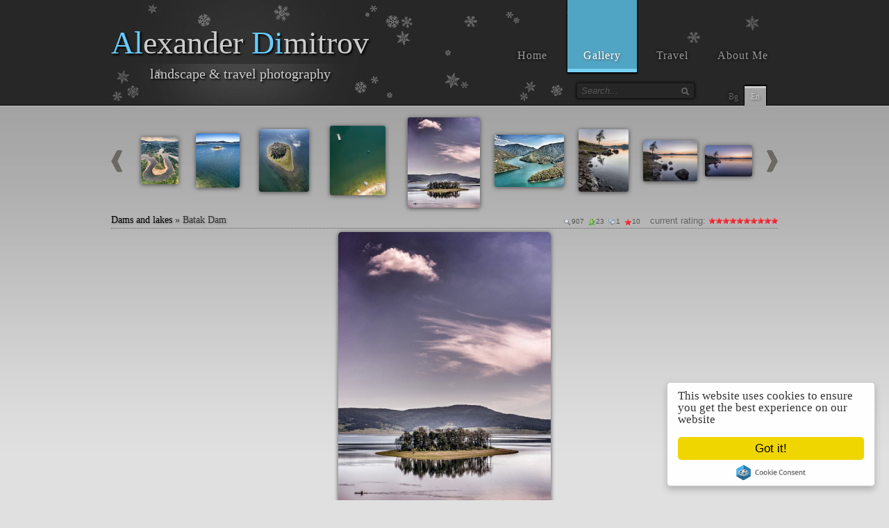

--- FILE ---
content_type: text/html
request_url: https://www.aldi.pics/en/lakes/batak+dam/dse_41111_jpg/
body_size: 7229
content:
<!DOCTYPE html PUBLIC "-//W3C//DTD XHTML 1.0 Strict//EN" "http://www.w3.org/TR/xhtml1/DTD/xhtml1-strict.dtd">
<html xmlns="http://www.w3.org/1999/xhtml"
      xmlns:og="http://ogp.me/ns#"
      xmlns:fb="http://www.facebook.com/2008/fbml"><head>
<meta http-equiv="content-type" content="text/html; charset=utf-8" />
<META http-equiv="content-language" content="en">
<title>Batak Dam - Dams and lakes - dse_41111.jpg - images from photos from aldi.pics</title>
<meta name="description" content="Batak Dam - Dams and lakes - Photo gallery - Desktop wallpapers / dse_41111.jpg" />
<meta name="keywords" content="boat, clouds, dam, forest, island, landscape, reflection, sky, snapseed, summer, water, batak, rhodope, bulgaria, 1440x1920, 1440×1920" />

<meta name="author" content="Alexander Dimitrov" />
<link rel="shortcut icon" href="/favicon.ico" />
<link rel="apple-touch-icon" href="/apple-touch-icon.png" />
<link rel="apple-touch-icon" sizes="72x72" href="/apple-touch-icon-72.png" />
<link rel="apple-touch-icon" sizes="114x114" href="/apple-touch-icon-114.png" />
<link rel="apple-touch-icon" sizes="180x180" href="/apple-touch-icon-180.png" />
<link rel="icon" sizes="180x180" href="/apple-touch-icon-180.png">
<link rel="alternate" hreflang="bg" href="/lakes/%D1%8F%D0%B7%D0%BE%D0%B2%D0%B8%D1%80+%D0%B1%D0%B0%D1%82%D0%B0%D0%BA/dse_41111_jpg/">
<link rel="alternate" hreflang="en" href="/en/lakes/batak+dam/dse_41111_jpg/">

<meta property="og:title" content="Batak Dam"/>
<meta property="og:description" content="Dams and lakes - Photo gallery - Desktop wallpapers" />
<meta property="og:type" content="article"/>
<meta property="og:url" content="https://www.aldi.pics/en/lakes/batak+dam/dse_41111_jpg/"/>
<meta property="og:site_name" content="aldi.pics" />
<meta property="og:image" content="https://www.aldi.pics/c4/DSE_41111.jpg" />
<meta property="og:image" content="https://www.aldi.pics/c2/DSE_41111.jpg" />
<meta property="fb:admins" content="1306656434" />
<meta property="fb:app_id" content="260159954004504" />

<link href="/css/style21.min.css" rel="stylesheet" type="text/css" />
<style type="text/css">
a:hover, .tmo_list li ul li a:hover, .sb_box .tmo_list li.hotest h1 a, .tmo_list a.s1 { color: #069 }
#header { background-image: url(/images/header_snow.jpg) }
#site_title h1 span { color:#6CF }
.ddsmoothmenu ul li a.selected, .ddsmoothmenu ul li a:hover { background: #51a5c4; border-color: #76d2f4; }
.download_btn:hover, .paging ul li a:hover { border-color: #069; background: #51a5c4; }
.sb_box h2 { border-left: 5px solid #51a5c4; }
</style>

<link href="/css/media21.min.css" rel="stylesheet" type="text/css" />
<link href="/css/star_rating.css" rel="stylesheet" type="text/css" media="all">

<script src="/js/jquery.min.js"></script>
<script src="/js/main21.min.js"></script>
<script async src="https://connect.facebook.net/en_US/all.js#xfbml=1&version=v2.6&appId=260159954004504" type="text/javascript"></script>
<script type="text/javascript">window.___gcfg = {lang: 'en', parsetags: 'onload' };</script>
<script async defer src="https://apis.google.com/js/platform.js"></script>
<script src="/js/highslide/highslide-with-html.min.js" type="text/javascript" ></script>
<link href="/js/highslide/highslide.css" rel="stylesheet" type="text/css" />
<script type="text/javascript">
	hs.outlineType = 'rounded-white';
	hs.showCredits = false;
	hs.wrapperClassName = 'draggable-header';
	hs.width = 175;
	hs.align = 'center';
</script>
<script src="/js/view21.min.js" type="text/javascript"></script>  
</head>

<body>
<div id="wrapper" itemscope itemtype="http://schema.org/Product">

	<div id="header">
    
    	<div id="site_title">
          <h1><span>Al</span>exander <span>Di</span>mitrov</h1>
          <h2>landscape & travel photography</h2>
        </div>
        
        <div class="menu_container">
        <div id="menu" class="ddsmoothmenu">
            <ul>
              	<li><a href="/en/">Home</a></li>
          		<li><a href="/en/gallery/" class="selected">Gallery</a></li>
          		<li><a href="/en/travel/">Travel</a></li>
          		<li><a href="/en/about/">About Me</a></li>
            </ul>
            <br style="clear: left" />
        </div> 
        </div>

        <div class="smallmenu_container">
          
          <div id="search_form">
			<form action="/en/search/" id="cse-search-box">
			  <div>
				<input type="hidden" name="cx" value="partner-pub-9256007331768406:4554203378" />
				<input type="hidden" name="cof" value="FORID:10" />
				<input type="hidden" name="ie" value="UTF-8" />
				<input type="text" name="q" size="55" id="search" placeholder="Search..." value="" />
				<button type="submit" name="sa" class="search_btn" title="Search..." /></button>
			  </div>
			</form>
          </div>
          <div id="smallmenu" class="smallmenu">
            <ul> 
              	<li><a href="https://www.aldi.pics/lakes/%D1%8F%D0%B7%D0%BE%D0%B2%D0%B8%D1%80+%D0%B1%D0%B0%D1%82%D0%B0%D0%BA/dse_41111_jpg/" itemprop="sameAs" title="Bulgarian">Bg</a></li>
              	<li><a href="https://www.aldi.pics/en/lakes/batak+dam/dse_41111_jpg/" class="selected" title="English">En</a></li>
            </ul>
            <br style="clear: left" />
          </div> 
        </div>

    
</div> 

<div id="main" style="padding-top:10px">

<div class="nolimit"">
<table class="hidden_mobile" border="0" cellpadding="0" cellspacing="0" width="100%"><tr><td align="left" width="30" class="dim">
<a title="previous image" href="/en/lakes/batak+dam/dji_0772_jpg/"><img src="/images/left_small.png"/></a> </td>
<td class="t2 t2_4"><a href="/en/lakes/meanders+of+the+arda+river/dji_0923_jpg/"><img src="/c3/DJI_0923.jpg" title="Meanders of the Arda River"/></a></td> 
<td class="t2 t2_3"><a href="/en/lakes/batak+dam/dji_0756_jpg/"><img src="/c3/DJI_0756.jpg" title="Batak Dam"/></a></td> 
<td class="t2 t2_2"><a href="/en/lakes/batak+dam/dji_0765_jpg/"><img src="/c3/DJI_0765.jpg" title="Batak Dam"/></a></td> 
<td class="t2 t2_1"><a href="/en/lakes/batak+dam/dji_0772_jpg/"><img src="/c3/DJI_0772.jpg" title="Batak Dam"/></a></td> 
<td class="t2" width="130"><img id="img_current" src="/c3/DSE_41111.jpg" title="Batak Dam" align="middle" /></td> 
<td class="t2 t2_1"><a href="/en/lakes/vacha+dam/dji_0527_jpg/"><img src="/c3/DJI_0527.jpg" title="Vacha dam"/></a></td> 
<td class="t2 t2_2"><a href="/en/lakes/sunset+at+shiroka+polyana/dse_38214_jpg/"><img src="/c3/DSE_38214.jpg" title="Sunset at Shiroka Polyana"/></a></td> 
<td class="t2 t2_3"><a href="/en/lakes/sunset+at+shiroka+polyana/dse_38221_jpg/"><img src="/c3/DSE_38221.jpg" title="Sunset at Shiroka Polyana"/></a></td> 
<td class="t2 t2_4"><a href="/en/lakes/sunset+at+shiroka+polyana/dse_38226_jpg/"><img src="/c3/DSE_38226.jpg" title="Sunset at Shiroka Polyana"/></a></td> 
<td align="right" width="30" class="dim"><a title="next image" href="/en/lakes/vacha+dam/dji_0527_jpg/"><img src="/images/right_small.png"/></a> </td></tr></table>
<table width="100%" border="0" cellpadding="0" cellspacing="0" class="img_caption"><tr valign="bottom"><td width="60%" align="left">
  <h1><a href="/en/lakes/" title="Dams and lakes">Dams and lakes</a><span>&nbsp;»&nbsp;</span>
  <span itemprop="name">Batak Dam</span></h1> 
  <meta itemprop="productID" content="DSE_41111.jpg"/>
  <meta itemprop="brand" content="aldi.pics"/>
  <meta itemprop="image" content="/c3/DSE_41111.jpg"/>
  <meta itemprop="width" content="1440px"/>
  <meta itemprop="height" content="1920px"/></td><td nowrap width="40%" class="hidden_middle">
<table align="right" border=0 cellspacing=0 cellpadding=0 style="line-height: 15px; "><tr><td class="stat" style="padding:3px 10px 0 0;"><div class="u" title="shown times 907">907</div><div class="d" title="downloads 23">23</div><div class="c" title="comments 1">1</div><div class="h" title="current rating 10 of 10 (2 votes)">10</div></td><td align="right">current rating:&nbsp;</td><td><div align="left"><ul class="star-rating"><li class="current-rating" style="width:100px;">currently 10 of 10</li>
	<li><a href="/vote.php?img=lakes/DSE_41111.jpg&vote=1"  rel="nofollow" title="1 star out of 10" class="one-star">1</a></li>
	<li><a href="/vote.php?img=lakes/DSE_41111.jpg&vote=2"  rel="nofollow" title="2 star out of 10" class="two-stars">2</a></li>
	<li><a href="/vote.php?img=lakes/DSE_41111.jpg&vote=3"  rel="nofollow" title="3 star out of 10" class="three-stars">3</a></li>
	<li><a href="/vote.php?img=lakes/DSE_41111.jpg&vote=4"  rel="nofollow" title="4 star out of 10" class="four-stars">4</a></li>
	<li><a href="/vote.php?img=lakes/DSE_41111.jpg&vote=5"  rel="nofollow" title="5 star out of 10" class="five-stars">5</a></li>
	<li><a href="/vote.php?img=lakes/DSE_41111.jpg&vote=6"  rel="nofollow" title="6 star out of 10" class="six-stars">6</a></li>
	<li><a href="/vote.php?img=lakes/DSE_41111.jpg&vote=7"  rel="nofollow" title="7 star out of 10" class="seven-stars">7</a></li>
	<li><a href="/vote.php?img=lakes/DSE_41111.jpg&vote=8"  rel="nofollow" title="8 star out of 10" class="eight-stars">8</a></li>
	<li><a href="/vote.php?img=lakes/DSE_41111.jpg&vote=9"  rel="nofollow" title="9 star out of 10" class="nine-stars">9</a></li>
	<li><a href="/vote.php?img=lakes/DSE_41111.jpg&vote=10" rel="nofollow" title="10 star out of 10" class="ten-stars">10</a></li></ul></div></td></tr></table>
</td></tr></table></div>
	<div align="center" class="hidden_mobile">
	<div id="view_cell" class="view_pic_nav" style="width:306px; height:408px;" >
	<a href="/en/lakes/batak+dam/dji_0772_jpg/" class="prev"> </a>
	<a href="/en/lakes/vacha+dam/dji_0527_jpg/" class="next"> </a>
		  <a class="down" href="javascript:void(0);" onclick="hs.htmlExpand(this,{contentId:'agree-html',height:250,width:525});" title="Download image in 1440×1920"> </a>
		  <a class="zoom" onClick="scale();" title="Click to enlarge"/> </a>
	<img itemprop="image" id="view_pic" onLoad="loaded(720,960,0);" onClick="window.location = '/en/lakes/vacha+dam/dji_0527_jpg/'" 
	src="https://www.aldi.pics/img/lakes/DSE_41111.jpg" 
	alt="Batak Dam" 
	title="Batak Dam Dams and lakes Photo gallery - Desktop wallpapers" /></div></div>
	<div class="hidden_desk view_pic_nav">
  <a href="/en/lakes/batak+dam/dji_0772_jpg/" class="prev"> </a>
  <a href="/en/lakes/vacha+dam/dji_0527_jpg/" class="next"> </a>
  <img id="view_pic_mobile" onClick="window.location = '/en/lakes/vacha+dam/dji_0527_jpg/'"
  src="/img/lakes/DSE_41111.jpg" 
  alt="Batak Dam" 
  title="Batak Dam Dams and lakes Photo gallery - Desktop wallpapers" /></div>
<script type="text/javascript">
  originalWidth = 720;
  originalHeight = 960;
  document.onkeydown = KeyCheck;       
  function KeyCheck() {
	var KeyID = event.keyCode;
	if (!event.srcElement.id) 
	  switch(KeyID) {
		case 32: scale(); break;      
		case 27: if (!scaled) scale(); break;      
	  }
  }
</script>  
  <div class="cleaner h10"></div>
  <div class="col_w542 float_l">

<div id="comment_form">
<h3>Make your comment for this picture: </h3>
<script Language="JavaScript">

var url = '/captcha/check.php?captcha=';
var captchaOK = 2;  // 2 - not yet checked, 1 - correct, 0 - failed
var http = getHTTPObject(); // We create the HTTP Object        

function handleHttpResponse() {
	if (http.readyState == 4) {
		captchaOK = http.responseText;
		if (captchaOK != 1) {
	  		alert('The entered code was not correct!'+String.fromCharCode(13)+'Please try again.');
	  		document.Form1.Validator.value='';
	  		document.Form1.Validator.focus();
	  		return false;
	  	}
	  	document.Form1.submit();
   	}
}

function checkcode(thecode) {
	http.open('GET', url + escape(thecode), true);
	http.onreadystatechange = handleHttpResponse;
	http.send(null);
}
function Form1_Validator(theForm)
{

  if (theForm.Name.value == "")
  {
    alert("Please enter a value for the \"Name\" field.");
    theForm.Name.focus();
    return (false);
  }

  if (theForm.Name.value.length > 40)
  {
    alert("Please enter at most 40 characters in the \"Name\" field.");
    theForm.Name.focus();
    return (false);
  }

  if ((theForm.Comment.value.length == 0) && (theForm.Vote.value == 0)) 
  {
    alert("Please enter comment or rate it.");
    theForm.Name.focus();
    return (false);
  }

  if (theForm.Comment.value.length > 500)
  {
    alert("Please enter at most 500 characters in the \"Comment\" field.");
    theForm.Comment.focus();
    return (false);
  }

  if (theForm.Validator.value == "") {
    alert("Please enter the string from the displayed image.");
    theForm.Validator.focus();
    return (false);
  }
  checkcode(theForm.Validator.value);
  return false;
  return (true);
}

var saved = '';

function reply(cmt) {
	if (saved=='') saved = $('#comments').html();
	$('#comments').remove();

 	$('#cmt_'+cmt).after('<div id="comments"><div id="comment_form" style="margin-left:20px"><li><form action="/comments.php" method="post" onsubmit="return Form1_Validator(this)" name="Form1"><input name="Img" type="hidden" id="img" value="lakes/DSE_41111.jpg"><input name="Reply" type="hidden" id="reply" value="'+cmt+'"><table border="0" cellpadding="0" cellspacing="0" width="100%"><tr> <td><label>Name:</label></td><td><input type="text" id="name" size="40" maxlength="40" name="Name" style="width:240px"> </td> <td rowspan="2">&nbsp;&nbsp;</td> <td rowspan="2" valign="bottom"><table class="hidden_small" cellpadding="0" cellspacing="0" border="0"><tr><td id="textfield2" width="168">'+icons_en()+'</td></tr></table></td></tr><tr><td valign="top" style="padding-top:5px;"><label>Reply:</label></td><td valign="top"><textarea name="Comment" id="textfield1" rows="5" cols="33" style="width:240px"></textarea></td></tr><tr><td></td><td colspan="3"><input type="submit" id="submit1" name="Submit" value="Submit" class="submit_btn">&nbsp;<input type="reset" id="" name="Cancel" value="Cancel" class="submit_btn" onclick="javascript:resets();"></td></tr></table></form></li></div></div>');

	$('#name').focus();	
	bbcode_field = document.Form1.Comment;
}

function resets() {
	$('#comments').remove();
 	$('#first').after('<form action="/comments.php" method="post" onsubmit="return Form1_Validator(this)" name="Form1" id="comments">'+saved+'</form>');

	$('#name').focus();	
	bbcode_field = document.Form1.Comment;
}
</script>

<a name="form" id='first'></a>
<form action="/comments.php" method="post" onsubmit="return Form1_Validator(this)" name="Form1" id="comments">
  <input name="Img" type="hidden" id="img" value="lakes/DSE_41111.jpg">
  
  <table border="0" cellpadding="0" cellspacing="0" width="100%">
    <tr>

      <td><label>Name:</label></td>
      <td><input type="text" id="name" size="40" maxlength="40" name="Name">
    or <a href="/en/login/?back" class="fb_login" title="Login using Facebook"> <span class="hidden_middle">login using</span> <img src="/images/facebook16.png" alt="Facebook" ></a>

    
      <td rowspan="2">&nbsp;&nbsp;</td>
      <td rowspan="2" valign="bottom">
        <table cellpadding="0" cellspacing="0" border="0" class="hidden_small"><tr>
          <td id="textfield2" width="168">
          </td></tr></table>      
      </td>
    </tr>
    <tr>
    
      <td valign="top" style="padding-top:5px;"><label>Comment:</label></td>

      <td valign="top"><textarea name="Comment" id="textfield1" rows="5" cols="33"></textarea></td>
      </tr>
    <tr>
      <td><label>Rating:</label></td>
      <td valign="top" colspan="3">
      <select name="Vote" id="textfield1" >
        <option value="0" selected="selected">please select</option>
        <option value="1">1 - *</option>
        <option value="2">2 - * *</option>
        <option value="3">3 - * * *</option>
        <option value="4">4 - * * * *</option>
        <option value="5">5 - * * * * *</option>
        <option value="6">6 - * * * * * *</option>
        <option value="7">7 - * * * * * * *</option>
        <option value="8">8 - * * * * * * * *</option>
        <option value="9">9 - * * * * * * * * *</option>
        <option value="10">10- * * * * * * * * * *</option>
      </select> 
		
    </td></tr>

    <tr><td></td>
	<td colspan="3">
	<img src="/captcha/captcha.php" width="200" height="70" id="captcha" style="margin: 3px 5px 0 0; border: 1px solid #999; float: left" />
	<a href="#form" onclick="
    document.getElementById('captcha').src='/captcha/captcha.php?'+Math.random();
    document.getElementById('validator').focus();"
    id="change-image" style="padding-bottom:10px"><img src="/images/undo.png" alt="презареждане на кода" title="презареждане на кода" width="32" height="32" style="margin-top:5px"/></a></td></tr>
    <tr><td><label>Код:</label></td>
    <td><input type="text" id="validator" size="20" maxlength="20" name="Validator"  autocomplete="off" style="width: 196px"></td>
	</tr>    <tr>
      <td></td>
      <td colspan="3"><input type="submit" id="submit1" name="Submit" value="Submit" class="submit_btn">
      </td>
      </tr>
  </table>
</form>
</div>

<script Language="JavaScript">
bbcode_field = document.Form1.Comment;
$('#textfield2').html(icons_en());
</script>

<div class="cleaner h10"></div><div id="comment_section"><ol class="comments first_level"><li id="cmt_2862">
	  <div class="comment_box commentbox1">
	    <div class="comment_text">
	      <div class="comment_author">димитрова<span class="date" title="05-04-2021 20:21:11">more than 4 years ago</span><div class="rate"><div align="left"><ul class="star-rating" title="Score 10 from 10"><li class="current-rating" style="width:100px;">Score 10 от 10</li></ul></div></div></div><p>била съм на тези места Прекрасни са</p><div class="reply"><a onclick="reply(2862);">Reply</a></div></div></div></li></ol></div>  </div>
  
  <div class="col_w210 float_l">
  	<div class="sb_box col_w210a"><h2>Tags</h2><ul class="tmo_list">
<a href="/photos/boat/" title="Photos of boat,boats">boat</a>, <a href="/photos/clouds/" title="Photos of clouds">clouds</a>, <a href="/photos/dam/" title="Landscapes of dams">dam</a>, <a href="/photos/forest/" title="Photos of forest">forest</a>, <a href="/photos/island/" title="Photos of islands">island</a>, <a href="/photos/landscape/" title="Landscapes">landscape</a>, <a href="/photos/reflection/" title="Photos of reflections">reflection</a>, <a href="/photos/sky/" title="Photos of sky">sky</a>, <a href="/photos/snapseed/" title="Photos edited by snapseed">snapseed</a>, <a href="/photos/summer/" title="Summer landscapes and pictures">summer</a>, <a href="/photos/water/" title="Water">water</a>, <a href="/photos/batak/" title="Landscapes from Batak dam">Batak</a>, <a href="/photos/rhodope/" title="Landscapes from the Rhodope Mountains">Rhodope</a>, <a href="/photos/bulgaria/" title="Landscapes and phots from Bulgaria">Bulgaria</a>  	</ul>


  <div style="margin-top:5px;" align="center"><table cellpadding="0" cellspacing="5" border="0"><tr height="70"><td align="center" valign="top" style="padding-top:10px"><div class="fb-like" data-href="http://www.aldi.pics/gallery/dse_41111_jpg/" data-layout="box_count" data-action="like" data-size="small" data-show-faces="false" data-share="false"></div></td><td align="center" valign="middle">
<a data-pin-do="buttonPin" data-pin-color="red" data-pin-count="above" href="https://www.pinterest.com/pin/create/button/?url=https%3A%2F%2Fwww.aldi.pics%2Fen%2Fgallery%2Fdse_41111_jpg%2F&media=https%3A%2F%2Fwww.aldi.pics%2Fimg%2Fgallery%2FDSE_41111.jpg&description=Batak%20Dam"><img src="//assets.pinterest.com/images/pidgets/pinit_fg_en_rect_red_20.png" /></a>
<script type="text/javascript">
(function(d){
  var f = d.getElementsByTagName('SCRIPT')[0], p = d.createElement('SCRIPT');
  p.type = 'text/javascript';
  p.async = true;
  p.src = '//assets.pinterest.com/js/pinit.js';
  f.parentNode.insertBefore(p, f);
}(document));
</script></td><td align="center" valign="top" style="padding-top:10px"><div class="fb-share-button" data-href="http://www.aldi.pics/en/lakes/batak+dam/dse_41111_jpg/" data-layout="box_count" data-size="small" data-mobile-iframe="true"><a class="fb-xfbml-parse-ignore" target="_blank" href="https://www.facebook.com/sharer/sharer.php?u=http%3A%2F%2Fwww.aldi.pics%2Fen%2Flakes%2Fbatak%2Bdam%2Fdse_41111_jpg%2F&amp;src=sdkpreparse"></a></div></td></tr></table></div>

<a href="javascript:void(0);" onclick="hs.htmlExpand(this,{contentId:'agree-html',height:250,width:525});" class="download_btn btn2"><img src="/images/down24.png">Download file</a>  
  	</div>
    <div class="cleaner h10"></div>
  </div>

  <div class="float_r">
  	<div class="sb_box col_w170"><h2>Picture info</h2><ul class="tmo_list"><li>Date and time<ul><li itemprop="releaseDate"><a href="/en/photo-of-the-day/29-06/">29-06-2020 10:43</a></li></ul></li><li>Image dimension<ul><li><a href="/en/1440x1920/">1440×1920</a></li></ul></li><li>Camera<ul><li><a href="/en/dji/">DJI Mavic Pro</a></li></ul></li><li>Aperture<ul><li>f/16</li></ul></li><li>Shutter speed<ul><li>1/200 sec</li></ul></li><li>ISO sensitivity<ul><li>160</li></ul></li>  
	</ul></div>	
  </div>
</div>


<div id="agree-html" class="highslide-html-content" align="center">
    <div class="highslide-header"><b>Copyright agreement</b></div>
    <br /><p>All images on this site are copyrighted!</p>
    <p>They can be used only for personal and noncommercial use.<br />
    Posting images to other sites, must be accompanied by my name as author and link to this photo gallery <a href="https://www.aldi.pics">www.aldi.pics</a></p><p>Thank you in advance for fair play.</p>
    <div class="highslide-footer" style="height: 50px; width: 340px">
      <a id="download" href="/img.php?save=DSE_41111.jpg&cat=lakes&agree" onclick="hs.close(this)" rel="nofollow" class="download_btn" style="float:left"><img src="/images/down32.png">I agree, download file</a>
      <a href="javascript:void(0);" onclick="hs.close(this)" class="download_btn" style="float:right; line-height:32px"><img src="/images/stop32.png">I disagree</a>
    </div>
</div>

<div class="cleaner h10"></div>

  <div itemprop="aggregateRating"
    itemscope itemtype="http://schema.org/AggregateRating">
	<meta itemprop="bestRating" content="10"/>
	<meta itemprop="worstRating" content="1"/>
	<meta itemprop="ratingValue" content="10"/>
	<meta itemprop="ratingCount" content="2"/>
  </div></div>
<div id="footer_wrapper">
  <div id="footer">
<span class="hidden_small">Copyright </span>© <span class="hidden_small">2005-2025 by </span>Alexander Dimitrov <span class="hidden_mobile"> | CSS template by <a href="http://www.templatemo.com/" target="_blank">templatemo.com</a></span>
	  <ul class="follow"><span class="hidden_small">follow me on:</span>	  
	  	<li><a class="fb" href="https://www.facebook.com/aldi.pics" target="_blank" title="Facebook"></a></li>
	  	<li><a class="in" href="https://instagram.com/aldi.pics/" target="_blank" title="Instagram"></a></li>
	  	<li><a class="yt" href="https://www.youtube.com/c/AlexanderDimitrov-ALDI" target="_blank" title="Youtube"></a></li>
	  	<li><a class="pi" href="https://www.pinterest.com/aldipics/pins/" target="_blank" title="Pinterest"></a></li>
	  	<li><a class="tw" href="https://twitter.com/aldi77aldi77" target="_blank" title="Twitter"></a></li>
	  	<li><a class="tu" href="https://aldipics.tumblr.com/" target="_blank" title="Tumblr"></a></li>
	  	<li><a class="fl" href="https://www.flickr.com/photos/aldi77" target="_blank" title="Flickr"></a></li>
	  	<li><a class="px" href="https://500px.com/aldi77" target="_blank" title="500px"></a></li>
	  	<li><a class="ru" href="https://aldi77.35photo.ru/" target="_blank" title="35photo"></a></li>
	  </ul>
	  <div class="cleaner"></div>
  </div>

<!-- Google tag (gtag.js) -->
<script async src="https://www.googletagmanager.com/gtag/js?id=G-WYBC80N2F8"></script>
<script>
  window.dataLayer = window.dataLayer || [];
  function gtag(){dataLayer.push(arguments);}
  gtag('js', new Date());

  gtag('config', 'G-WYBC80N2F8');
</script>

<script async type="text/javascript" src="//cdnjs.cloudflare.com/ajax/libs/cookieconsent2/2.0.0/cookieconsent.min.js"></script>
<script type="text/javascript">window.cookieconsent_options = {"message":"This website uses cookies to ensure you get the best experience on our website","dismiss":"Got it!","learnMore":"More info...","link":null,"theme":"light-floating"};</script></div>

</body>
</html>


--- FILE ---
content_type: text/css
request_url: https://www.aldi.pics/css/media21.min.css
body_size: 2109
content:
@media screen and (max-width:319px){body{font-size:12px}h1{font-size:22px}h2{font-size:18px;margin:5px 0}h3{font-size:15px}.fp_service_box h3{font-size:20px}h4,#main h1{font-size:14px;margin:10px 0 5px 0}h5,#list h2{font-size:12px}h6,.nolimit h1{font-size:11px !important;margin:0;padding:0}.nolimit h2{font-size:11px;color:#555}.float_l{float:left}.float_r{float:left}.image_fl{float:left;margin:5px 10px 0 0}.image_fr{float:right;margin:5px 0 0 10px}#wrapper{margin:0 auto;padding:0;width:100%}#site_title{float:left;margin-top:5px;text-shadow:1px 1px 3px #000;width:80%}#site_title h1{font-size:26px;display:block;width:100%;height:51px;margin:0 0 0 8px;padding:0;text-align:left;line-height:26px}#site_title h1 span{margin:0;padding:0}#site_title h2{font-size:10px;display:block;width:100%;height:31px;margin:0 0 0 10px;padding:5px 0 0 0;text-align:left}.menu_container{clear:both;float:none;margin:0 auto;width:97%}.smallmenu_container{width:35px;height:70px;margin:0;position:absolute;top:10px;right:0}#slider{display:none}#slider_small{display:block}#main{clear:both;margin:0 auto;width:97%;padding:5px 0 5px}.col_fw{margin-bottom:20px}.col_fw_last{padding-bottom:0}.col_w520{width:100%}.col_w542{width:100%}.col_w460{width:50%}.col_w400{width:100%}.col_w300{width:100%}.col_w260{width:50%}.col_allw300{float:left;width:50%;margin-right:30px}.col_w240{float:left;width:50%;padding-right:20px}.col_w210a{width:100% !important;height:auto !important;margin-left:0;padding-right:0}.col_w210{width:100% !important}.col_w170{display:none}.col_w630{width:100%}.col_w760{width:100%}.col_w960{width:100%}.col_rm{margin:0}.fp_service_box a{font-size:15px}#comment_section{clear:both;margin-bottom:20px;width:100%}#comment_form h3{font-size:13px}#comment_form textarea{width:100%}#search_form{display:none}#search_form form input{width:70px}.paging ul li a{padding:5px 5px}#footer_wrapper{height:30px;font-size:10px}#footer{width:95%;padding:6px 0 4px 0;margin:0 auto}#web_portals{display:none}.sidebar{display:none !important}.ddsmoothmenu ul,.smallmenu ul{width:100%}.ddsmoothmenu ul li{width:25%}.ddsmoothmenu ul li a{padding:20px 0 10px;margin:0 1px 0 0;font-size:14px;letter-spacing:0;height:25px;width:100%}.ddsmoothmenu ul li a.selected,.ddsmoothmenu ul li a:hover{border-bottom:0;border-top-width:5px}#menu{float:left;width:100%}.smallmenu{margin-top:0;margin-right:0}.smallmenu ul li a{display:block;width:22px;font-size:12px;margin:0 0 0 3px;padding:8px 8px 8px 0;color:#ccc;text-shadow:1px 1px 3px #555;text-align:right}.smallmenu ul li a.selected,.smallmenu ul li a:hover{border-top:0;border-left:3px solid #ccc;margin:0}.fblike{display:none}.fblike_big{width:100%;padding:0;margin:0 auto;max-width:498px}.ml130{display:none}.ml80{display:none}.ml40{display:none}.mr10{margin-right:5px}.likes{display:none}.w995{width:100%}#comment_form form{margin-bottom:10px}.comments li .comment_box{padding:10px;width:90%;width:-moz-calc(100% - 22px);width:-webkit-calc(100% - 22px);width:calc(100% - 22px)}.hidden_desk{display:block;visibility:visible}.hidden_mobile{display:none;visibility:hidden}.hidden_middle{display:none;visibility:hidden}.hidden_small{display:none;visibility:hidden}.hidden_mini{display:none;visibility:hidden}#view_pic_mobile{max-width:100%;margin:auto;display:block;background:url(/images/loading.gif) no-repeat center center;min-width:120px;min-height:90px;cursor:pointer;-moz-border-radius:5px;border-radius:5px;-webkit-box-shadow:1px 1px 5px 0 #4a4a4a;-moz-box-shadow:1px 1px 5px 0 #4a4a4a;box-shadow:0 1px 6px 0 #4a4a4a}.view_pic_nav a{opacity:.5;filter:alpha(opacity=50)}.err{margin:20px 0;padding:40px 10px;background-color:#e8e8e8}.prices{width:95%;float:none !important;margin:15px auto;padding:5px 5px;background-color:#e8e8e8}.prices img{zoom:50%}.btn2{margin:10px auto 0 auto}.img_caption{height:0}#list li{margin-right:8px}.fp_service_box img{zoom:60%;margin-right:5px}.fp_service_box .nivoSlider{zoom:80%}.fp_service_box .nivoSlider img{zoom:100%}.fp_service_box{padding:5px 5px;margin-bottom:5px;font-size:10px;line-height:12px}.fp_service_box a{font-size:10px}.fp_service_box #b101,.fp_service_box #b102,.fp_service_box #b103,.fp_service_box #b104{font-size:10px}.ui-widget-content{left:auto !important;right:3px !important}}@media screen and (min-width:320px) and (max-width:591px){body{font-size:13px}h1{font-size:24px}h2{font-size:20px;margin:5px 0}h3{font-size:16px}.fp_service_box h3{font-size:20px}h4,#main h1{font-size:15px;margin:10px 0 5px 0}h5,#list h2{font-size:13px}h6,.nolimit h1{font-size:12px !important;margin:0;padding:0}.nolimit h2{font-size:12px;color:#555}.float_l{float:left}.float_r{float:left}.image_fl{float:left;margin:5px 10px 0 0}.image_fr{float:right;margin:5px 0 0 10px}#wrapper{margin:0 auto;padding:0;width:100%}#site_title{float:left;margin-top:10px;text-shadow:1px 1px 3px #000;width:95%}#site_title h1{font-size:26px;display:block;width:90%;height:27px;margin:0 0 0 10px;padding:0;text-align:left}#site_title h1 span{margin:0;padding:0}#site_title h2{font-size:16px;display:block;width:50%;height:50px;margin:0 0 0 10px;padding:5px 0 0 0;text-align:left}.menu_container{clear:both;float:none;margin:0 auto;width:97%}.smallmenu_container{height:35px;margin:0;position:absolute;top:0;right:5px;width:90%}#slider{display:none}#slider_small{display:block}#main{clear:both;margin:0 auto;width:97%;padding:5px 0 5px}.col_fw{margin-bottom:20px}.col_fw_last{padding-bottom:0}.col_w520{width:100%}.col_w542{width:100%}.col_w460{width:50%}.col_w400{width:100%}.col_w300{width:100%}.col_w260{width:50%}.col_allw300{float:left;width:50%;margin-right:30px}.col_w240{float:left;width:50%;padding-right:20px}.col_w210a{width:100% !important;height:auto !important;margin-left:0;padding-right:0}.col_w210{width:100% !important}.col_w170{display:none}.col_w630{width:100%}.col_w760{width:100%}.col_w960{width:100%}.col_rm{margin:0}.fp_service_box a{font-size:15px}#comment_section{clear:both;margin-bottom:20px;width:100%}#comment_form h3{font-size:13px}#comment_form textarea{width:100%}#search_form{position:absolute;top:55px;right:5px;display:block;margin-top:0;margin-left:0;width:155px}#search_form form input{width:120px}.paging ul li a{padding:5px 8px}#footer_wrapper{height:35px;font-size:11px}#footer{width:95%;padding:9px 0 6px 0;margin:0 auto}#web_portals{display:none}.sidebar{display:none !important}.ddsmoothmenu ul,.smallmenu ul{width:100%}.ddsmoothmenu ul li{width:25%}.ddsmoothmenu ul li a{padding:20px 0 10px;margin:0 1px 0 0;font-size:15px;letter-spacing:0;height:25px;width:100%}#menu{float:left;width:100%}.smallmenu{margin-top:0;margin-right:0}.smallmenu ul li a{width:30px;font-size:12px;margin:0 1px 0 0;color:#ccc;text-shadow:1px 1px 3px #555}.ddsmoothmenu ul li a.selected,.ddsmoothmenu ul li a:hover{border-bottom:0;border-top-width:5px}.smallmenu ul li a.selected,.smallmenu ul li a:hover{border-top:0;border-bottom:3px solid #ccc;margin:0 1px 0 0}.fblike{display:none}.fblike_big{width:100%;padding:0;margin:0 auto;max-width:498px}.ml130{display:none}.ml80{display:none}.ml40{display:none}.likes{display:none}.w995{width:100%}#comment_form form{margin-bottom:10px}.comments li .comment_box{padding:10px;width:90%;width:-moz-calc(100% - 22px);width:-webkit-calc(100% - 22px);width:calc(100% - 22px)}.hidden_desk{display:block;visibility:visible}.hidden_mobile{display:none;visibility:hidden}.hidden_middle{display:none;visibility:hidden}.hidden_small{display:none;visibility:hidden}#view_pic_mobile{max-width:100%;margin:auto;display:block;background:url(/images/loading.gif) no-repeat center center;min-width:180px;min-height:120px;cursor:pointer;-moz-border-radius:5px;border-radius:5px;-webkit-box-shadow:1px 1px 5px 0 #4a4a4a;-moz-box-shadow:1px 1px 5px 0 #4a4a4a;box-shadow:0 1px 6px 0 #4a4a4a}.view_pic_nav a{opacity:.5;filter:alpha(opacity=50)}.err{margin:20px 0;padding:40px 10px;background-color:#e8e8e8}.prices{width:95%;float:none !important;margin:15px auto;padding:5px 5px;background-color:#e8e8e8}.prices img{zoom:67%}.btn2{margin:10px auto 0 auto}.img_caption{height:0}.ui-widget-content{left:auto !important;right:3px !important}}@media screen and (min-width:592px) and (max-width:799px){body{font-size:14px}h1{font-size:26px}h2{font-size:22px;margin:5px 0}h3{font-size:18px}.fp_service_box h3{font-size:20px}h4,#main h1{font-size:16px;margin:5px 0}h5,#list h2{font-size:13px}.float_l{float:left}.float_r{float:left}.image_fl{float:left;margin:5px 10px 0 0}.image_fr{float:right;margin:5px 0 0 10px}#wrapper{margin:0 auto;padding:0;width:100%}#site_title{float:left;margin-top:10px;text-shadow:1px 1px 3px #000;width:95%}#site_title h1{font-size:34px;display:block;width:90%;height:34px;margin:0 0 0 10px;padding:0;text-align:left}#site_title h1 span{margin:0;padding:0}#site_title h2{font-size:18px;display:block;width:90%;height:43px;margin:0 0 0 10px;padding:5px 0 0 0;text-align:left}.menu_container{clear:both;float:none;margin:0 auto;width:97%}.smallmenu_container{height:35px;margin:0;position:absolute;top:0;right:5px;width:90%}#slider{display:none}#slider_small{display:block}#main{clear:both;margin:0 auto;width:97%;padding:5px 0 5px}.col_fw{margin-bottom:20px}.col_fw_last{padding-bottom:0}.col_w520{width:100%}.col_w542{width:100%}.col_w460{width:50%}.col_w400{width:100%}.col_w300{width:100%}.col_w260{width:50%}.col_allw300{float:left;width:50%;margin-right:30px}.col_w240{float:left;width:50%;padding-right:20px}.col_w210a{width:auto !important;height:auto !important;margin:0 20px 0 0}.col_w210{width:66% !important}.col_w170{width:33% !important}.col_w630{width:100%}.col_w760{width:100%}.col_w960{width:100%}.col_rm{margin:0}.fp_service_box a{font-size:16px}#comment_section{clear:both;margin-bottom:20px;width:100%}#comment_form h3{font-size:15px}#search_form{position:absolute;top:55px;right:5px;display:block;margin-top:0;margin-left:0;width:155px}#search_form form input{width:120px}.paging ul li a{padding:5px 10px}#footer_wrapper{height:40px}#footer{width:95%;padding:12px 0 8px 0;margin:0 auto}#web_portals{display:none}.sidebar{display:none !important}.ddsmoothmenu ul,.smallmenu ul{width:100%}.ddsmoothmenu ul li{width:25%}.ddsmoothmenu ul li a{padding:20px 0 10px;margin:0 1px 0 0;font-size:16px;letter-spacing:1px;height:25px;width:100%}#menu{float:left;width:100%}.smallmenu{margin-top:0;margin-right:0}.smallmenu ul li a{width:40px;font-size:13px;margin:0 1px 0 0;color:#ccc;text-shadow:1px 1px 3px #555}.ddsmoothmenu ul li a.selected,.ddsmoothmenu ul li a:hover{border-bottom:0;border-top-width:5px}.smallmenu ul li a.selected,.smallmenu ul li a:hover{border-top:0;border-bottom:3px solid #ccc;margin:0 1px 0 0}.fblike{display:none}.fblike_big{width:100%;padding:0;margin:0 auto;max-width:498px}.ml130{margin-left:0;display:none}.ml80{margin-left:0;display:none}.ml40{margin-top:10px;margin-left:20px}.likes{display:none}.w995{width:100%}#comment_form form{margin-bottom:10px}.comments li .comment_box{padding:10px;width:90%;width:-moz-calc(100% - 22px);width:-webkit-calc(100% - 22px);width:calc(100% - 22px)}.hidden_desk{display:block;visibility:visible}.hidden_mobile{display:none;visibility:hidden}.hidden_middle{display:none;visibility:hidden}.hidden_small{display:inline;visibility:visible}#view_pic_mobile{max-width:100%;margin:auto;display:block;background:url(/images/loading.gif) no-repeat center center;min-width:240px;min-height:180px;cursor:pointer;-moz-border-radius:5px;border-radius:5px;-webkit-box-shadow:1px 1px 5px 0 #4a4a4a;-moz-box-shadow:1px 1px 5px 0 #4a4a4a;box-shadow:0 1px 6px 0 #4a4a4a}.view_pic_nav a{opacity:.5;filter:alpha(opacity=50)}.err{margin:20px 0;padding:40px 10px;background-color:#e8e8e8}.prices{width:95%;float:none !important;margin:15px 0;padding:10px 10px;background-color:#e8e8e8}.btn2{margin:10px auto 0 auto}.img_caption{height:0}.ui-widget-content{left:auto !important;right:3px !important}}@media screen and (min-width:800px) and (max-width:800px){body{font-size:14px}h1{font-size:26px}h2{font-size:22px;margin:5px 0}h3{font-size:18px}.fp_service_box h3{font-size:20px}h4,#main h1{font-size:16px;margin:5px 0}h5,#list h2{font-size:13px}.float_l{float:left}.float_r{float:left}.image_fl{float:left;margin:5px 10px 0 0}.image_fr{float:right;margin:5px 0 0 10px}#wrapper{margin:0 auto;padding:0;width:100%}#site_title{float:left;margin-top:10px;text-shadow:1px 1px 3px #000;width:95%}#site_title h1{font-size:34px;display:block;width:90%;height:34px;margin:0 0 0 10px;padding:0;text-align:left}#site_title h1 span{margin:0;padding:0}#site_title h2{font-size:18px;display:block;width:90%;height:43px;margin:0 0 0 10px;padding:5px 0 0 0;text-align:left}.menu_container{clear:both;float:none;margin:0 auto;width:97%}.smallmenu_container{height:35px;margin:0;position:absolute;top:0;right:5px;width:90%}#slider{display:none}#slider_small{display:block}#main{clear:both;margin:0 auto;width:98%;padding:5px 0 5px}.col_fw{margin-bottom:20px}.col_fw_last{padding-bottom:0}.col_w520{width:100%}.col_w542{width:100%}.col_w460{width:50%}.col_w400{width:100%}.col_w300{width:100%}.col_w260{width:50%}.col_allw300{float:left;width:50%;margin-right:30px}.col_w240{float:left;width:50%;padding-right:20px}.col_w210a{width:auto !important;height:auto !important;margin:0 20px 0 0}.col_w210{width:66% !important}.col_w170{width:33% !important}.col_w630{width:100%}.col_w760{width:100%}.col_w960{width:100%}.col_rm{margin:0}.fp_service_box a{font-size:16px}#comment_section{clear:both;margin-bottom:20px;width:100%}#comment_form h3{font-size:15px}#search_form{position:absolute;top:55px;right:5px;display:block;margin-top:0;margin-left:0;width:155px}#search_form form input{width:120px}.paging ul li a{padding:5px 10px}#footer_wrapper{height:40px}#footer{width:95%;padding:12px 0 8px 0;margin:0 auto}#web_portals{display:none}.sidebar{display:none !important}.ddsmoothmenu ul,.smallmenu ul{width:100%}.ddsmoothmenu ul li{width:25%}.ddsmoothmenu ul li a{padding:20px 0 10px;margin:0 1px 0 0;font-size:16px;letter-spacing:1px;height:25px;width:100%}#menu{float:left;width:100%}.smallmenu{margin-top:0;margin-right:0}.smallmenu ul li a{width:40px;font-size:13px;margin:0 1px 0 0;color:#ccc;text-shadow:1px 1px 3px #555}.ddsmoothmenu ul li a.selected,.ddsmoothmenu ul li a:hover{border-bottom:0;border-top-width:5px}.smallmenu ul li a.selected,.smallmenu ul li a:hover{border-top:0;border-bottom:3px solid #ccc;margin:0 1px 0 0}.fblike{display:inline;margin-bottom:20px}.fblike_big{display:none}.likes{display:none}.w995{width:100%}#comment_form form{margin-bottom:10px}.comments li .comment_box{padding:10px;width:90%;width:-moz-calc(100% - 22px);width:-webkit-calc(100% - 22px);width:calc(100% - 22px)}.hidden_desk{display:block;visibility:visible}.hidden_mobile{display:none;visibility:hidden}.hidden_middle{display:inline;visibility:visible}.hidden_small{display:inline;visibility:visible}#view_pic_mobile{max-width:100%;margin:auto;display:block;background:url(/images/loading.gif) no-repeat center center;min-width:240px;min-height:180px;cursor:pointer;-moz-border-radius:5px;border-radius:5px;-webkit-box-shadow:1px 1px 5px 0 #4a4a4a;-moz-box-shadow:1px 1px 5px 0 #4a4a4a;box-shadow:0 1px 6px 0 #4a4a4a}.view_pic_nav a{opacity:.5;filter:alpha(opacity=50)}.err{margin:20px 0;padding:40px 10px;background-color:#e8e8e8}.prices{width:95%;float:none !important;margin:15px 0;padding:10px 10px;background-color:#e8e8e8}.btn2{margin:10px auto 0 auto}.img_caption{height:0}#list{zoom:98%}#gallery li a{margin:0 1px 8px 1px}}@-moz-viewport,@-ms-viewport,@-o-viewport,@viewport{width:device-width;initial-scale:1.0;maximum-scale:1.0;user-scalable:0}@-webkit-viewport{width:device-width;initial-scale:1.0;maximum-scale:1.0;user-scalable:0}@media screen and (max-width:768px){#list{zoom:124%}#gallery li a{margin:0 8px 8px 7px;zoom:100%}}@media screen and (max-width:755px){#list{zoom:122%}#gallery li a{margin:0 6px 8px 6px;zoom:100%}}@media screen and (max-width:736px){#list{zoom:119%}#gallery li a{margin:0 5px 8px 4px;zoom:100%}}@media screen and (max-width:732px){#list{zoom:117%}#gallery li a{margin:0 5px 8px 4px;zoom:100%}}@media screen and (max-width:720px){#list{zoom:113%}#gallery li a{margin:0 3px 8px 3px;zoom:98%}}@media screen and (max-width:667px){#list{zoom:107%}#gallery li a{margin:0 10px 8px 10px;zoom:100%}}@media screen and (max-width:640px){#list{zoom:103%}#gallery li a{margin:0 8px 8px 7px;zoom:100%}}@media screen and (max-width:600px){#list{zoom:96%}#gallery li a{margin:0 2px 8px 2px;zoom:100%}}@media screen and (max-width:570px){#list{zoom:92%}#gallery li a{margin:0 3px 8px 3px;zoom:95%}}@media screen and (max-width:540px){#list{zoom:87%}#gallery li a{margin:0 3px 8px 3px;zoom:91%}}@media screen and (max-width:480px){#list{zoom:78%}#gallery li a{margin:0 3px 8px 3px;zoom:100%}}@media screen and (max-width:425px){#list{zoom:103%}#gallery li a{margin:0 12px 8px 12px;zoom:100%}}@media screen and (max-width:414px){#list{zoom:100%}#gallery li a{margin:0 5px 8px 5px;zoom:112%}}@media screen and (max-width:412px){#list{zoom:100%}#gallery li a{margin:0 5px 8px 5px;zoom:111%}}@media screen and (max-width:394px){#list{zoom:95%}#gallery li a{margin:0 5px 8px 5px;zoom:106%}}@media screen and (max-width:390px){#list{zoom:95%}#gallery li a{margin:0 5px 8px 5px;zoom:105%}}@media screen and (max-width:376px){#list{zoom:91%}#gallery li a{margin:0 6px 8px 6px;zoom:100%}}@media screen and (max-width:360px){#list{zoom:87%}#gallery li a{margin:0 3px 8px 3px;zoom:100%}}@media screen and (max-width:320px){#list{zoom:77%}#gallery li a{margin:0 3px 8px 2px;zoom:90%}}@media screen and (max-width:280px){#list{zoom:138%}#gallery li a{margin:0 3px 8px 3px;zoom:118%}}@media screen and (max-width:240px){#list{zoom:114%}#gallery li a{margin:0 3px 8px 3px;zoom:100%}}

--- FILE ---
content_type: application/javascript
request_url: https://www.aldi.pics/js/view21.min.js
body_size: 3963
content:
function insertAtCaret(c,b){c.focus();if(typeof(document.selection)!="undefined"){var a=document.selection.createRange();if(a.parentElement()!=c){return}a.text=b;a.select()}else{if(typeof(c.selectionStart)!="undefined"){var d=c.selectionStart;c.value=c.value.substr(0,d)+b+c.value.substr(c.selectionEnd,c.value.length);d+=b.length;c.setSelectionRange(d,d)}else{c.value+=b}}c.focus()}function emoticon(b,a){if(a){a=""}else{a=" "}b=a+b+a;insertAtCaret(bbcode_field,b)}var viewportwidth;var viewportheight;if(typeof window.innerWidth!="undefined"){viewportwidth=window.innerWidth,viewportheight=window.innerHeight}else{if(typeof document.documentElement!="undefined"&&typeof document.documentElement.clientWidth!="undefined"&&document.documentElement.clientWidth!=0){viewportwidth=document.documentElement.clientWidth,viewportheight=document.documentElement.clientHeight}else{viewportwidth=document.getElementsByTagName("body")[0].clientWidth,viewportheight=document.getElementsByTagName("body")[0].clientHeight}}var today=new Date();var the_date=new Date("December 31, 2023");var the_cookie_date=the_date.toGMTString();var the_cookie="users_resolution="+viewportwidth+"x"+viewportheight;var the_cookie=the_cookie+";path=/";document.cookie=the_cookie;var scaled=false;var done=0;var full_scr=false;function loaded(){var a=document.getElementById("view_cell");a.style.cursor="pointer";scaled=true;done=1}function scale(){var b=document.getElementsByClassName("zoom")[0];if(!b){return}var d=document.getElementById("view_cell");if(scaled){b.style.backgroundPosition="-72px center";d.style.width=originalWidth+"px";d.style.height=originalHeight+"px";d.alt="";scaled=false}else{b.style.backgroundPosition="-36px center";var c=960;var a=Math.min(Math.max(700,viewportheight)-360,Math.ceil(c*(originalHeight/originalWidth)));d.style.height=a+"px";d.style.width=Math.ceil(a*originalWidth/originalHeight)+"px";scaled=true;window.scrollTo(0,0)}}function getHTTPObject(){try{req=new XMLHttpRequest()}catch(c){try{req=new ActiveXObject("Msxml12.XMLHTTP")}catch(b){try{req=new ActiveXObject("Microsoft.XMLHTTP")}catch(a){req=false}}}return req}function fullscreen(){if(!full_scr){if(scaled){scale()}$("#view_cell").fullScreen(true);full_scr=true;$(".full").css("backgroundPosition","-144px 50%")}else{$("#view_cell").fullScreen(false);full_scr=false;$(".full").css("backgroundPosition","-108px 50%")}}$(function(){$(".smiles").mouseenter(function(){var a=$(this).attr("src").replace(".png",".gif");a=a.replace("/smiles/","/smiles/ani/");$(this).attr("src",a)}).mouseleave(function(){var a=$(this).attr("src").replace(".gif",".png");a=a.replace("/smiles/ani/","/smiles/");$(this).attr("src",a)});$(".view_pic_nav").mouseenter(function(){if(done>0){$(this).find("a").fadeTo(200,0.5)}}).mouseleave(function(){if(done>0){$(this).find("a").fadeTo(200,0)}}).mousemove(function(){if(done==1){$(this).find("a").fadeTo(200,0.5);done=2}});$(".view_pic_nav a").mouseenter(function(){if(done>0){$(this).fadeTo(200,1)}}).mouseleave(function(){if(done>0){$(this).fadeTo(200,0.5)}})});function icons_bg(){return'<div class=\'hidden_small\'><a href=\'javascript:emoticon(":-)")\'><img src="/smiles/0100-smile.png" title="Усмивка :-)" class="smiles"></a><a href=\'javascript:emoticon(":(")\'><img src="/smiles/0101-sadsmile.png" title="Страдание :(" class="smiles"></a><a href=\'javascript:emoticon(":D")\'><img src="/smiles/0102-bigsmile.png" title="Радост :D" class="smiles"></a><a href=\'javascript:emoticon("8)")\'><img src="/smiles/0103-cool.png" title="Хладнокръвие 8)" class="smiles"></a><a href=\'javascript:emoticon(":o")\'><img src="/smiles/0104-surprised.png" title="Учудване :o" class="smiles"></a><a href=\'javascript:emoticon(";)")\'><img src="/smiles/0105-wink.png" title="Намигане ;)" class="smiles"></a><a href=\'javascript:emoticon(";(")\'><img src="/smiles/0106-crying.png" title="Плач ;(" class="smiles"></a><a href=\'javascript:emoticon(":*")\'><img src="/smiles/0109-kiss.png" title="Целувка :*" class="smiles"></a><a href=\'javascript:emoticon(":P")\'><img src="/smiles/0110-tongueout.png" title="Изплезване :P" class="smiles"></a><a href=\'javascript:emoticon(":blush:")\'><img src="/smiles/0111-blush.png" title="Изчервяване :blush:" class="smiles"></a><a href=\'javascript:emoticon(":^)")\'><img src="/smiles/0112-wondering.png" title="Изумлемие :^)" class="smiles"></a><a href=\'javascript:emoticon("|-(")\'><img src="/smiles/0114-dull.png" title="Затъпяване |-(" class="smiles"></a><a href=\'javascript:emoticon(":inlove:")\'><img src="/smiles/0115-inlove.png" title="Влюбване :inlove:" class="smiles"></a><a href=\'javascript:emoticon("]:)")\'><img src="/smiles/0116-evilgrin.png" title="Злорадство ]:)" class="smiles"></a><a href=\'javascript:emoticon(":talk:")\'><img src="/smiles/0117-talking.png" title="Говорене :talk:" class="smiles"></a><a href=\'javascript:emoticon(":wasntme:")\'><img src="/smiles/0122-itwasntme.png" title="Не бях аз :wasntme:" class="smiles" /></a><a href=\'javascript:emoticon(":party:")\'><img src="/smiles/0123-party.png" title="Купон :party:" class="smiles" /></a><a href=\'javascript:emoticon(":S")\'><img src="/smiles/0124-worried.png" title="Угриженост :S" class="smiles" /></a><a href=\'javascript:emoticon(":x")\'><img src="/smiles/0127-lipssealed.png" title="Гроб съм! :x" class="smiles" /></a><a href=\'javascript:emoticon(":devil:")\'><img src="/smiles/0130-devil.png" title="Дявол :devil:" class="smiles"></a><a href=\'javascript:emoticon(":angel:")\'><img src="/smiles/0131-angel.png" title="Ангел :angel:" class="smiles"></a><a href=\'javascript:emoticon(":wait:")\'><img src="/smiles/0133-wait.png" title="Внимание! :wait:" class="smiles"></a><a href=\'javascript:emoticon(":chuckle:")\'><img src="/smiles/0136-giggle.png" title="Хихикане :chuckle:" class="smiles"></a><a href=\'javascript:emoticon(":clap:")\'><img src="/smiles/0137-clapping.png" title="Ръкопляскане :clap:" class="smiles"></a><a href=\'javascript:emoticon(":rofl:")\'><img src="/smiles/0140-rofl.png" title="Търкаляне от смях :rofl:" class="smiles"></a><a href=\'javascript:emoticon(":rock:")\'><img src="/smiles/0178-rock.png" title="Куфеене :rock:" class="smiles" /></a><a href=\'javascript:emoticon(":fubar:")\'><img src="/smiles/0181-fubar.png" title="Как си с ума? :fubar:" class="smiles" /></a><a href=\'javascript:emoticon(":y:")\'><img src="/smiles/0148-yes.png" title="Да :y:" class="smiles"></a><a href=\'javascript:emoticon(":n:")\'><img src="/smiles/0149-no.png" title="Не :n:" class="smiles"></a><a href=\'javascript:emoticon(":flower:")\'><img src="/smiles/0155-flower.png" title="Цвете :flower:" class="smiles"></a><a href=\'javascript:emoticon(":rain:")\'><img src="/smiles/0156-rain.png" title="Дъжд :rain:" class="smiles"></a><a href=\'javascript:emoticon(":sun:")\'><img src="/smiles/0157-sun.png" title="Слънце :sun:" class="smiles"></a><a href="#" onclick="return hs.htmlExpand(this, {contentId:\'icons\',width:125, headingText:\'Всички емотикони\'} )" class="highslide" ><center> Всички емотикони </center></a></div><div id=\'icons\' class="highslide-html-content" align=\'center\'><div class=\'highslide-header\' style=\'margin-bottom:5px\'><ul><li class=\'highslide-close\'><a href=\'#\' onclick=\'return hs.close(this)\'> </a></li></ul></div><div style=\'width :175px\'><a href=\'javascript:emoticon(":-)")\'><img src="/smiles/0100-smile.png" title="Усмивка :-)" class="smiles"></a><a href=\'javascript:emoticon(":(")\'><img src="/smiles/0101-sadsmile.png" title="Страдание :(" class="smiles"></a><a href=\'javascript:emoticon(":D")\'><img src="/smiles/0102-bigsmile.png" title="Радост :D" class="smiles"></a><a href=\'javascript:emoticon("8)")\'><img src="/smiles/0103-cool.png" title="Хладнокръвие 8)" class="smiles"></a><a href=\'javascript:emoticon(":o")\'><img src="/smiles/0104-surprised.png" title="Учудване :o" class="smiles"></a><a href=\'javascript:emoticon(";)")\'><img src="/smiles/0105-wink.png" title="Намигане ;)" class="smiles"></a><a href=\'javascript:emoticon(";(")\'><img src="/smiles/0106-crying.png" title="Плач ;(" class="smiles"></a><a href=\'javascript:emoticon(":sweat:")\'><img src="/smiles/0107-sweating.png" title="Потене :sweat:" class="smiles"></a><a href=\'javascript:emoticon(":|")\'><img src="/smiles/0108-speechless.png" title="Безмълвие :|" class="smiles"></a><a href=\'javascript:emoticon(":*")\'><img src="/smiles/0109-kiss.png" title="Целувка :*" class="smiles"></a><a href=\'javascript:emoticon(":P")\'><img src="/smiles/0110-tongueout.png" title="Изплезване :P" class="smiles"></a><a href=\'javascript:emoticon(":blush:")\'><img src="/smiles/0111-blush.png" title="Изчервяване :blush:" class="smiles"></a><a href=\'javascript:emoticon(":^)")\'><img src="/smiles/0112-wondering.png" title="Изумлемие :^)" class="smiles"></a><a href=\'javascript:emoticon("|-)")\'><img src="/smiles/0113-sleepy.png" title="Заспиване |-)" class="smiles"></a><a href=\'javascript:emoticon("|-(")\'><img src="/smiles/0114-dull.png" title="Затъпяване |-(" class="smiles"></a><a href=\'javascript:emoticon(":inlove:")\'><img src="/smiles/0115-inlove.png" title="Влюбване :inlove:" class="smiles"></a><a href=\'javascript:emoticon("]:)")\'><img src="/smiles/0116-evilgrin.png" title="Злорадство ]:)" class="smiles"></a><a href=\'javascript:emoticon(":talk:")\'><img src="/smiles/0117-talking.png" title="Говорене :talk:" class="smiles"></a><a href=\'javascript:emoticon(":yawn:")\'><img src="/smiles/0118-yawn.png" title="Прозяване :yawn:" class="smiles"></a><a href=\'javascript:emoticon(":puke:")\'><img src="/smiles/0119-puke.png" title="Избълване :puke:" class="smiles"></a><a href=\'javascript:emoticon(":doh:")\'><img src="/smiles/0120-doh.png" title="Уфф! :doh:" class="smiles"></a><a href=\'javascript:emoticon(":angry:")\'><img src="/smiles/0121-angry.png" title="Вбесяване :angry:" class="smiles" /></a><a href=\'javascript:emoticon(":wasntme:")\'><img src="/smiles/0122-itwasntme.png" title="Не бях аз :wasntme:" class="smiles" /></a><a href=\'javascript:emoticon(":party:")\'><img src="/smiles/0123-party.png" title="Купон :party:" class="smiles" /></a><a href=\'javascript:emoticon(":S")\'><img src="/smiles/0124-worried.png" title="Угриженост :S" class="smiles" /></a><a href=\'javascript:emoticon(":mm")\'><img src="/smiles/0125-mmm.png" title="Ммм... :mm" class="smiles" /></a><a href=\'javascript:emoticon("8-|")\'><img src="/smiles/0126-nerd.png" title="Пристрастяване 8-|" class="smiles" /></a><a href=\'javascript:emoticon(":x")\'><img src="/smiles/0127-lipssealed.png" title="Гроб съм! :x" class="smiles" /></a><a href=\'javascript:emoticon(":hi:")\'><img src="/smiles/0128-hi.png" title="Привет :hi:" class="smiles" /></a><a href=\'javascript:emoticon(":call:")\'><img src="/smiles/0129-call.png" title="Ало :call:" class="smiles" /></a><a href=\'javascript:emoticon(":devil:")\'><img src="/smiles/0130-devil.png" title="Дявол :devil:" class="smiles"></a><a href=\'javascript:emoticon(":angel:")\'><img src="/smiles/0131-angel.png" title="Ангел :angel:" class="smiles"></a><a href=\'javascript:emoticon(":envy:")\'><img src="/smiles/0132-envy.png" title="Завист :envy:" class="smiles"></a><a href=\'javascript:emoticon(":wait:")\'><img src="/smiles/0133-wait.png" title="Внимание! :wait:" class="smiles"></a><a href=\'javascript:emoticon(":hug:")\'><img src="/smiles/0134-bear.png" title="Гушкане :hug:" class="smiles"></a><a href=\'javascript:emoticon(":makeup:")\'><img src="/smiles/0135-makeup.png" title="Разкрасяване :makeup:" class="smiles"></a><a href=\'javascript:emoticon(":chuckle:")\'><img src="/smiles/0136-giggle.png" title="Хихикане :chuckle:" class="smiles"></a><a href=\'javascript:emoticon(":clap:")\'><img src="/smiles/0137-clapping.png" title="Ръкопляскане :clap:" class="smiles"></a><a href=\'javascript:emoticon(":think:")\'><img src="/smiles/0138-thinking.png" title="Мислене :think:" class="smiles"></a><a href=\'javascript:emoticon(":bow:")\'><img src="/smiles/0139-bow.png" title="Покланяне :bow:" class="smiles"></a><a href=\'javascript:emoticon(":rofl:")\'><img src="/smiles/0140-rofl.png" title="Търкаляне от смях :rofl:" class="smiles"></a><a href=\'javascript:emoticon(":whew:")\'><img src="/smiles/0141-whew.png" title="Пуфтене :whew:" class="smiles"></a><a href=\'javascript:emoticon(":happy:")\'><img src="/smiles/0142-happy.png" title="Удовлетворение :happy:" class="smiles"></a><a href=\'javascript:emoticon(":smirk:")\'><img src="/smiles/0143-smirk.png" title="Самодоволство :smirk:" class="smiles"></a><a href=\'javascript:emoticon(":nod:")\'><img src="/smiles/0144-nod.png" title="Кимане :nod:" class="smiles"></a><a href=\'javascript:emoticon(":shake:")\'><img src="/smiles/0145-shake.png" title="Стряскане :shake:" class="smiles"></a><a href=\'javascript:emoticon(":punch:")\'><img src="/smiles/0146-punch.png" title="Кроше :punch:" class="smiles"></a><a href=\'javascript:emoticon(":emo:")\'><img src="/smiles/0147-emo.png" title="Емо :emo:" class="smiles"></a><a href=\'javascript:emoticon(":y:")\'><img src="/smiles/0148-yes.png" title="Да :y:" class="smiles"></a><a href=\'javascript:emoticon(":n:")\'><img src="/smiles/0149-no.png" title="Не :n:" class="smiles"></a><a href=\'javascript:emoticon(":handshake:")\'><img src="/smiles/0150-handshake.png" title="Ръкостискане :handshake:" class="smiles"></a><a href=\'javascript:emoticon(":skype:")\'><img src="/smiles/0151-skype.png" title="Скайп :skype:" class="smiles"></a><a href=\'javascript:emoticon(":h:")\'><img src="/smiles/0152-heart.png" title="Сърце :h:" class="smiles"></a><a href=\'javascript:emoticon(":u:")\'><img src="/smiles/0153-brokenheart.png" title="Разбито сърце :u:" class="smiles"></a><a href=\'javascript:emoticon(":mail:")\'><img src="/smiles/0154-mail.png" title="(Имате) поща :mail:" class="smiles"></a><a href=\'javascript:emoticon(":flower:")\'><img src="/smiles/0155-flower.png" title="Цвете :flower:" class="smiles"></a><a href=\'javascript:emoticon(":rain:")\'><img src="/smiles/0156-rain.png" title="Дъжд :rain:" class="smiles"></a><a href=\'javascript:emoticon(":sun:")\'><img src="/smiles/0157-sun.png" title="Слънце :sun:" class="smiles"></a><a href=\'javascript:emoticon(":time:")\'><img src="/smiles/0158-time.png" title="Време :time:" class="smiles"></a><a href=\'javascript:emoticon(":music:")\'><img src="/smiles/0159-music.png" title="Музика :music:" class="smiles"></a><a href=\'javascript:emoticon(":movie:")\'><img src="/smiles/0160-movie.png" title="Филм :movie:" class="smiles"></a><a href=\'javascript:emoticon(":phone:")\'><img src="/smiles/0161-phone.png" title="телефон :phone:" class="smiles"></a><a href=\'javascript:emoticon(":coffee:")\'><img src="/smiles/0162-coffee.png" title="Кафе :coffee:" class="smiles"></a><a href=\'javascript:emoticon(":pizza:")\'><img src="/smiles/0163-pizza.png" title="Пица :pizza:" class="smiles"></a><a href=\'javascript:emoticon(":cash:")\'><img src="/smiles/0164-cash.png" title="Пари :cash:" class="smiles"></a><a href=\'javascript:emoticon(":muscle:")\'><img src="/smiles/0165-muscle.png" title="Бабанка :muscle:" class="smiles"></a><a href=\'javascript:emoticon(":cake:")\'><img src="/smiles/0166-cake.png" title="Торта :cake:" class="smiles"></a><a href=\'javascript:emoticon(":beer:")\'><img src="/smiles/0167-beer.png" title="Бира :beer:" class="smiles"></a><a href=\'javascript:emoticon(":drink:")\'><img src="/smiles/0168-drink.png" title="Питие :drink:" class="smiles"></a><a href=\'javascript:emoticon(":dance:")\'><img src="/smiles/0169-dance.png" title="Танц :dance:" class="smiles"></a><a href=\'javascript:emoticon(":ninja:")\'><img src="/smiles/0170-ninja.png" title="Нинджа :ninja:" class="smiles"></a><a href=\'javascript:emoticon(":star:")\'><img src="/smiles/0171-star.png" title="Звезда :star:" class="smiles"></a><a href=\'javascript:emoticon(":mooning:")\'><img src="/smiles/0172-mooning.png" title="Огъзване :mooning:" class="smiles"></a><a href=\'javascript:emoticon(":finger:")\'><img src="/smiles/0173-middlefinger.png" title="Среден пръст :finger:" class="smiles"></a><a href=\'javascript:emoticon(":bandit:")\'><img src="/smiles/0174-bandit.png" title="Бандит :bandit:" class="smiles"></a><a href=\'javascript:emoticon(":drunk:")\'><img src="/smiles/0175-drunk.png" title="Препиване :drunk:" class="smiles"></a><a href=\'javascript:emoticon(":smoke:")\'><img src="/smiles/0176-smoke.png" title="Пушене :smoke:" class="smiles"></a><a href=\'javascript:emoticon(":toivo:")\'><img src="/smiles/0177-toivo.png" title=":toivo:" class="smiles"></a><a href=\'javascript:emoticon(":rock:")\'><img src="/smiles/0178-rock.png" title="Куфеене :rock:" class="smiles"></a><a href=\'javascript:emoticon(":headbang:")\'><img src="/smiles/0179-headbang.png" title="Главоблъскане :headbang:" class="smiles"></a><a href=\'javascript:emoticon(":bug:")\'><img src="/smiles/0180-bug.png" title="Грешка (бъг) :bug:" class="smiles"></a><a href=\'javascript:emoticon(":fubar:")\'><img src="/smiles/0181-fubar.png" title="Как си с ума? :fubar:" class="smiles"></a><a href=\'javascript:emoticon(":poolparty:")\'><img src="/smiles/0182-poolparty.png" title="Парти на басейна :poolparty:" class="smiles"></a><a href=\'javascript:emoticon(":swear:")\'><img src="/smiles/0183-swear.png" title="Ругаене :swear:" class="smiles"></a><a href=\'javascript:emoticon(":tmi:")\'><img src="/smiles/0184-tmi.png" title="Твърде много информация :tmi:" class="smiles"></a></div></div>'}function icons_en(){return'<div class=\'hidden_small\'><a href=\'javascript:emoticon(":-)")\'><img src="/smiles/0100-smile.png" title=":-)" class="smiles"></a><a href=\'javascript:emoticon(":(")\'><img src="/smiles/0101-sadsmile.png" title=":(" class="smiles"></a><a href=\'javascript:emoticon(":D")\'><img src="/smiles/0102-bigsmile.png" title=":D" class="smiles"></a><a href=\'javascript:emoticon("8)")\'><img src="/smiles/0103-cool.png" title="8)" class="smiles"></a><a href=\'javascript:emoticon(":o")\'><img src="/smiles/0104-surprised.png" title=":o" class="smiles"></a><a href=\'javascript:emoticon(";)")\'><img src="/smiles/0105-wink.png" title=";)" class="smiles"></a><a href=\'javascript:emoticon(";(")\'><img src="/smiles/0106-crying.png" title=";(" class="smiles"></a><a href=\'javascript:emoticon(":*")\'><img src="/smiles/0109-kiss.png" title=":*" class="smiles"></a><a href=\'javascript:emoticon(":P")\'><img src="/smiles/0110-tongueout.png" title=":P" class="smiles"></a><a href=\'javascript:emoticon(":blush:")\'><img src="/smiles/0111-blush.png" title=":blush:" class="smiles"></a><a href=\'javascript:emoticon(":^)")\'><img src="/smiles/0112-wondering.png" title=":^)" class="smiles"></a><a href=\'javascript:emoticon("|-(")\'><img src="/smiles/0114-dull.png" title="|-(" class="smiles"></a><a href=\'javascript:emoticon(":inlove:")\'><img src="/smiles/0115-inlove.png" title=":inlove:" class="smiles"></a><a href=\'javascript:emoticon("]:)")\'><img src="/smiles/0116-evilgrin.png" title="]:)" class="smiles"></a><a href=\'javascript:emoticon(":talk:")\'><img src="/smiles/0117-talking.png" title=":talk:" class="smiles"></a><a href=\'javascript:emoticon(":wasntme:")\'><img src="/smiles/0122-itwasntme.png" title=":wasntme:" class="smiles" /></a><a href=\'javascript:emoticon(":party:")\'><img src="/smiles/0123-party.png" title=":party:" class="smiles" /></a><a href=\'javascript:emoticon(":S")\'><img src="/smiles/0124-worried.png" title=":S" class="smiles" /></a><a href=\'javascript:emoticon(":x")\'><img src="/smiles/0127-lipssealed.png" title=":x" class="smiles" /></a><a href=\'javascript:emoticon(":devil:")\'><img src="/smiles/0130-devil.png" title=":devil:" class="smiles"></a><a href=\'javascript:emoticon(":angel:")\'><img src="/smiles/0131-angel.png" title=":angel:" class="smiles"></a><a href=\'javascript:emoticon(":wait:")\'><img src="/smiles/0133-wait.png" title=":wait:" class="smiles"></a><a href=\'javascript:emoticon(":chuckle:")\'><img src="/smiles/0136-giggle.png" title=":chuckle:" class="smiles"></a><a href=\'javascript:emoticon(":clap:")\'><img src="/smiles/0137-clapping.png" title=":clap:" class="smiles"></a><a href=\'javascript:emoticon(":rofl:")\'><img src="/smiles/0140-rofl.png" title=":rofl:" class="smiles"></a><a href=\'javascript:emoticon(":y:")\'><img src="/smiles/0148-yes.png" title=":y:" class="smiles"></a><a href=\'javascript:emoticon(":n:")\'><img src="/smiles/0149-no.png" title=":n:" class="smiles"></a><a href=\'javascript:emoticon(":flower:")\'><img src="/smiles/0155-flower.png" title=":flower:" class="smiles"></a><a href=\'javascript:emoticon(":rain:")\'><img src="/smiles/0156-rain.png" title=":rain:" class="smiles"></a><a href=\'javascript:emoticon(":sun:")\'><img src="/smiles/0157-sun.png" title=":sun:" class="smiles"></a><a href=\'javascript:emoticon(":rock:")\'><img src="/smiles/0178-rock.png" title=":rock:" class="smiles"></a><a href=\'javascript:emoticon(":fubar:")\'><img src="/smiles/0181-fubar.png" title=":fubar:" class="smiles"></a><a href="#" onclick="return hs.htmlExpand(this, {contentId:\'icons\', headingText:\'All emoticons\'} )" class="highslide" ><center> All emoticons </center></a></div><div id=\'icons\' class="highslide-html-content" align=\'center\'><div class=\'highslide-header\' style=\'margin-bottom:5px\'><ul><li class=\'highslide-close\'><a href=\'#\' onclick=\'return hs.close(this)\'> </a></li></ul></div><div style=\'width :175px\'><a href=\'javascript:emoticon(":-)")\'><img src="/smiles/0100-smile.png" title=":-)" class="smiles"></a><a href=\'javascript:emoticon(":(")\'><img src="/smiles/0101-sadsmile.png" title=":(" class="smiles"></a><a href=\'javascript:emoticon(":D")\'><img src="/smiles/0102-bigsmile.png" title=":D" class="smiles"></a><a href=\'javascript:emoticon("8)")\'><img src="/smiles/0103-cool.png" title="8)" class="smiles"></a><a href=\'javascript:emoticon(":o")\'><img src="/smiles/0104-surprised.png" title=":o" class="smiles"></a><a href=\'javascript:emoticon(";)")\'><img src="/smiles/0105-wink.png" title=";)" class="smiles"></a><a href=\'javascript:emoticon(";(")\'><img src="/smiles/0106-crying.png" title=";(" class="smiles"></a><a href=\'javascript:emoticon(":sweat:")\'><img src="/smiles/0107-sweating.png" title=":sweat:" class="smiles"></a><a href=\'javascript:emoticon(":|")\'><img src="/smiles/0108-speechless.png" title=":|" class="smiles"></a><a href=\'javascript:emoticon(":*")\'><img src="/smiles/0109-kiss.png" title=":*" class="smiles"></a><a href=\'javascript:emoticon(":P")\'><img src="/smiles/0110-tongueout.png" title=":P" class="smiles"></a><a href=\'javascript:emoticon(":blush:")\'><img src="/smiles/0111-blush.png" title=":blush:" class="smiles"></a><a href=\'javascript:emoticon(":^)")\'><img src="/smiles/0112-wondering.png" title=":^)" class="smiles"></a><a href=\'javascript:emoticon("|-)")\'><img src="/smiles/0113-sleepy.png" title="|-)" class="smiles"></a><a href=\'javascript:emoticon("|-(")\'><img src="/smiles/0114-dull.png" title="|-(" class="smiles"></a><a href=\'javascript:emoticon(":inlove:")\'><img src="/smiles/0115-inlove.png" title=":inlove:" class="smiles"></a><a href=\'javascript:emoticon("]:)")\'><img src="/smiles/0116-evilgrin.png" title="]:)" class="smiles"></a><a href=\'javascript:emoticon(":talk:")\'><img src="/smiles/0117-talking.png" title=":talk:" class="smiles"></a><a href=\'javascript:emoticon(":yawn:")\'><img src="/smiles/0118-yawn.png" title=":yawn:" class="smiles"></a><a href=\'javascript:emoticon(":puke:")\'><img src="/smiles/0119-puke.png" title=":puke:" class="smiles"></a><a href=\'javascript:emoticon(":doh:")\'><img src="/smiles/0120-doh.png" title=":doh:" class="smiles"></a><a href=\'javascript:emoticon(":angry:")\'><img src="/smiles/0121-angry.png" title=":angry:" class="smiles" /></a><a href=\'javascript:emoticon(":wasntme:")\'><img src="/smiles/0122-itwasntme.png" title=":wasntme:" class="smiles" /></a><a href=\'javascript:emoticon(":party:")\'><img src="/smiles/0123-party.png" title=":party:" class="smiles" /></a><a href=\'javascript:emoticon(":S")\'><img src="/smiles/0124-worried.png" title=":S" class="smiles" /></a><a href=\'javascript:emoticon(":mm")\'><img src="/smiles/0125-mmm.png" title=":mm" class="smiles" /></a><a href=\'javascript:emoticon("8-|")\'><img src="/smiles/0126-nerd.png" title="8-|" class="smiles" /></a><a href=\'javascript:emoticon(":x")\'><img src="/smiles/0127-lipssealed.png" title=":x" class="smiles" /></a><a href=\'javascript:emoticon(":hi:")\'><img src="/smiles/0128-hi.png" title=":hi:" class="smiles" /></a><a href=\'javascript:emoticon(":call:")\'><img src="/smiles/0129-call.png" title=":call:" class="smiles" /></a><a href=\'javascript:emoticon(":devil:")\'><img src="/smiles/0130-devil.png" title=":devil:" class="smiles"></a><a href=\'javascript:emoticon(":angel:")\'><img src="/smiles/0131-angel.png" title=":angel:" class="smiles"></a><a href=\'javascript:emoticon(":envy:")\'><img src="/smiles/0132-envy.png" title=":envy:" class="smiles"></a><a href=\'javascript:emoticon(":wait:")\'><img src="/smiles/0133-wait.png" title=":wait:" class="smiles"></a><a href=\'javascript:emoticon(":hug:")\'><img src="/smiles/0134-bear.png" title=":hug:" class="smiles"></a><a href=\'javascript:emoticon(":makeup:")\'><img src="/smiles/0135-makeup.png" title=":makeup:" class="smiles"></a><a href=\'javascript:emoticon(":chuckle:")\'><img src="/smiles/0136-giggle.png" title=":chuckle:" class="smiles"></a><a href=\'javascript:emoticon(":clap:")\'><img src="/smiles/0137-clapping.png" title=":clap:" class="smiles"></a><a href=\'javascript:emoticon(":think:")\'><img src="/smiles/0138-thinking.png" title=":think:" class="smiles"></a><a href=\'javascript:emoticon(":bow:")\'><img src="/smiles/0139-bow.png" title=":bow:" class="smiles"></a><a href=\'javascript:emoticon(":rofl:")\'><img src="/smiles/0140-rofl.png" title=":rofl:" class="smiles"></a><a href=\'javascript:emoticon(":whew:")\'><img src="/smiles/0141-whew.png" title=":whew:" class="smiles"></a><a href=\'javascript:emoticon(":happy:")\'><img src="/smiles/0142-happy.png" title=":happy:" class="smiles"></a><a href=\'javascript:emoticon(":smirk:")\'><img src="/smiles/0143-smirk.png" title=":smirk:" class="smiles"></a><a href=\'javascript:emoticon(":nod:")\'><img src="/smiles/0144-nod.png" title=":nod:" class="smiles"></a><a href=\'javascript:emoticon(":shake:")\'><img src="/smiles/0145-shake.png" title=":shake:" class="smiles"></a><a href=\'javascript:emoticon(":punch:")\'><img src="/smiles/0146-punch.png" title=":punch:" class="smiles"></a><a href=\'javascript:emoticon(":emo:")\'><img src="/smiles/0147-emo.png" title=":emo:" class="smiles"></a><a href=\'javascript:emoticon(":y:")\'><img src="/smiles/0148-yes.png" title=":y:" class="smiles"></a><a href=\'javascript:emoticon(":n:")\'><img src="/smiles/0149-no.png" title=":n:" class="smiles"></a><a href=\'javascript:emoticon(":handshake:")\'><img src="/smiles/0150-handshake.png" title=":handshake:" class="smiles"></a><a href=\'javascript:emoticon(":skype:")\'><img src="/smiles/0151-skype.png" title=":skype:" class="smiles"></a><a href=\'javascript:emoticon(":h:")\'><img src="/smiles/0152-heart.png" title=":h:" class="smiles"></a><a href=\'javascript:emoticon(":u:")\'><img src="/smiles/0153-brokenheart.png" title=":u:" class="smiles"></a><a href=\'javascript:emoticon(":mail:")\'><img src="/smiles/0154-mail.png" title=":mail:" class="smiles"></a><a href=\'javascript:emoticon(":flower:")\'><img src="/smiles/0155-flower.png" title=":flower:" class="smiles"></a><a href=\'javascript:emoticon(":rain:")\'><img src="/smiles/0156-rain.png" title=":rain:" class="smiles"></a><a href=\'javascript:emoticon(":sun:")\'><img src="/smiles/0157-sun.png" title=":sun:" class="smiles"></a><a href=\'javascript:emoticon(":time:")\'><img src="/smiles/0158-time.png" title=":time:" class="smiles"></a><a href=\'javascript:emoticon(":music:")\'><img src="/smiles/0159-music.png" title=":music:" class="smiles"></a><a href=\'javascript:emoticon(":movie:")\'><img src="/smiles/0160-movie.png" title=":movie:" class="smiles"></a><a href=\'javascript:emoticon(":phone:")\'><img src="/smiles/0161-phone.png" title=":phone:" class="smiles"></a><a href=\'javascript:emoticon(":coffee:")\'><img src="/smiles/0162-coffee.png" title=":coffee:" class="smiles"></a><a href=\'javascript:emoticon(":pizza:")\'><img src="/smiles/0163-pizza.png" title=":pizza:" class="smiles"></a><a href=\'javascript:emoticon(":cash:")\'><img src="/smiles/0164-cash.png" title=":cash:" class="smiles"></a><a href=\'javascript:emoticon(":muscle:")\'><img src="/smiles/0165-muscle.png" title=":muscle:" class="smiles"></a><a href=\'javascript:emoticon(":cake:")\'><img src="/smiles/0166-cake.png" title=":cake:" class="smiles"></a><a href=\'javascript:emoticon(":beer:")\'><img src="/smiles/0167-beer.png" title=":beer:" class="smiles"></a><a href=\'javascript:emoticon(":drink:")\'><img src="/smiles/0168-drink.png" title=":drink:" class="smiles"></a><a href=\'javascript:emoticon(":dance:")\'><img src="/smiles/0169-dance.png" title=":dance:" class="smiles"></a><a href=\'javascript:emoticon(":ninja:")\'><img src="/smiles/0170-ninja.png" title=":ninja:" class="smiles"></a><a href=\'javascript:emoticon(":star:")\'><img src="/smiles/0171-star.png" title=":star:" class="smiles"></a><a href=\'javascript:emoticon(":mooning:")\'><img src="/smiles/0172-mooning.png" title=":mooning:" class="smiles"></a><a href=\'javascript:emoticon(":finger:")\'><img src="/smiles/0173-middlefinger.png" title=":finger:" class="smiles"></a><a href=\'javascript:emoticon(":bandit:")\'><img src="/smiles/0174-bandit.png" title=":bandit:" class="smiles"></a><a href=\'javascript:emoticon(":drunk:")\'><img src="/smiles/0175-drunk.png" title=":drunk:" class="smiles"></a><a href=\'javascript:emoticon(":smoke:")\'><img src="/smiles/0176-smoke.png" title=":smoke:" class="smiles"></a><a href=\'javascript:emoticon(":toivo:")\'><img src="/smiles/0177-toivo.png" title=":toivo:" class="smiles"></a><a href=\'javascript:emoticon(":rock:")\'><img src="/smiles/0178-rock.png" title=":rock:" class="smiles"></a><a href=\'javascript:emoticon(":headbang:")\'><img src="/smiles/0179-headbang.png" title=":headbang:" class="smiles"></a><a href=\'javascript:emoticon(":bug:")\'><img src="/smiles/0180-bug.png" title=":bug:" class="smiles"></a><a href=\'javascript:emoticon(":fubar:")\'><img src="/smiles/0181-fubar.png" title=":fubar:" class="smiles"></a><a href=\'javascript:emoticon(":poolparty:")\'><img src="/smiles/0182-poolparty.png" title=":poolparty:" class="smiles"></a><a href=\'javascript:emoticon(":swear:")\'><img src="/smiles/0183-swear.png" title=":swear:" class="smiles"></a><a href=\'javascript:emoticon(":tmi:")\'><img src="/smiles/0184-tmi.png" title=":tmi:" class="smiles"></a></div></div>'};